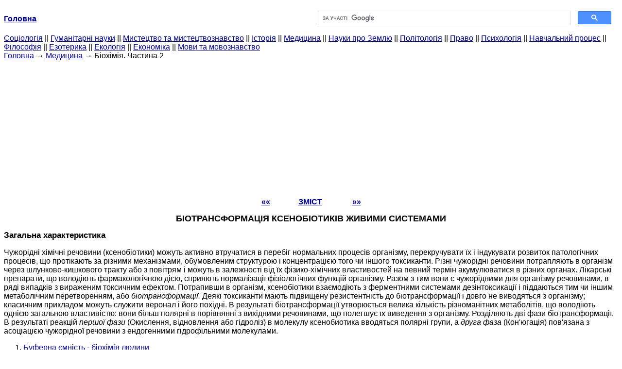

--- FILE ---
content_type: text/html
request_url: https://ibib.ltd.ua/biotransformatsiya-ksenobiotikiv-jivimi-sistemami-zagalna-harakteristika-biohimiya.html
body_size: 8669
content:
<!DOCTYPE HTML PUBLIC "-//W3C//DTD HTML 4.01 Transitional//EN">
<html lang="uk">
<head>
<script async src="//pagead2.googlesyndication.com/pagead/js/adsbygoogle.js"></script>
<script>
     (adsbygoogle = window.adsbygoogle || []).push({
          google_ad_client: "ca-pub-9016879489064789",
          enable_page_level_ads: true
     });
</script>
<meta name="viewport" content="width=device-width, initial-scale=1.0">
<meta http-equiv="content-type" content="text/html;charset=windows-1251">
<title>Біотрансформація ксенобіотиків живими системами, загальна характеристика - біохімія частина 2.</title>
<meta name="description" content="Чужорідні хімічні речовини (ксенобіотики) можуть активно втручатися в перебіг нормальних процесів організму, перекручувати їх і індукувати розвиток патологічних процесів, що протікають за різними механізмами, обумовленим структурою і концентрацією того чи іншого токсиканти. Різні чужорідні">
<link rel="stylesheet" type="text/css" href="style.css">
</head><body link="#000099">
<center><table border="0" width="100%" cellpadding="0" cellspacing="0"><tr><td width="50%"><a href="/"><b>Головна</b></a></td><td width="50%">
<script async src="https://cse.google.com/cse.js?cx=fb89240ddcf7fd3ea"></script>
<div class="gcse-search"></div>
</td></tr></table></center>
<div><div>
<a href="cotsiologiya.html">Cоціологія</a> ||
<a href="gumanitarnyie-nauki.html">Гуманітарні науки</a> ||
<a href="iskusstvo-iskusstvovedenie.html">Мистецтво та мистецтвознавство</a> ||
<a href="istoriya.html">Історія</a> ||
<a href="meditsina.html">Медицина</a> ||
<a href="nauki-zemle.html">Науки про Землю</a> ||
<a href="politologiya.html">Політологія</a> ||
<a href="pravo.html">Право</a> ||
<a href="psihologiya.html">Психологія</a> ||
<a href="uchebnyiy-protsess.html">Навчальний процес</a> ||
<a href="filosofiya-knigi.html">Філософія</a> ||
<a href="ezoterika.html">Езотерика</a> ||
<a href="ekologiya.html">Екологія</a> ||
<a href="ekonomika.html">Економіка</a> ||
<a href="yazyiki-yazyikoznanie.html">Мови та мовознавство</a>
</div>
<div><a href="/">Головна</a> &#8594; <a href="meditsina.html">Медицина</a> &#8594; Біохімія. Частина 2</div></div>
<center><script async src="//pagead2.googlesyndication.com/pagead/js/adsbygoogle.js"></script>
<ins class="adsbygoogle"
     style="display:block"
     data-ad-client="ca-pub-9016879489064789"
     data-ad-slot="3949310228"
     data-ad-format="auto"
     data-full-width-responsive="true"></ins>
<script>
(adsbygoogle = window.adsbygoogle || []).push({});
</script></center>
<table align="center" style="margin-top: 0px;">
<tr>
<th>
<a href="genna-injeneriya-uspihi-i-problemi-biohimiya-chastina-2.html">««</a>
</th>
<td width="50">&nbsp;
</td>
<th>
<a href="biohimiya-chastina-2.html">ЗМІСТ</a>
</th>
<th>
</th>
<td width="50">&nbsp;
</td>
<th>
<a href="vsmoktuvannya-i-vivedennya-ksenobiotikiv-biohimiya-chastina-2.html">»»</a>
</th>
</tr>
</table>
<h1 id='f0'>БІОТРАНСФОРМАЦІЯ КСЕНОБІОТИКІВ ЖИВИМИ СИСТЕМАМИ</h1>
<h2 id='b2'>Загальна характеристика</h2>
<p>Чужорідні хімічні речовини (ксенобіотики) можуть активно втручатися в перебіг нормальних процесів організму, перекручувати їх і індукувати розвиток патологічних процесів, що протікають за різними механізмами, обумовленим структурою і концентрацією того чи іншого токсиканти. Різні чужорідні речовини потрапляють в організм через шлунково-кишкового тракту або з повітрям і можуть в залежності від їх фізико-хімічних властивостей на певний термін акумулюватися в різних органах. Лікарські препарати, що володіють фармакологічною дією, сприяють нормалізації фізіологічних функцій організму. Разом з тим вони є чужорідними для організму речовинами, в ряді випадків з вираженим токсичним ефектом. Потрапивши в організм, ксенобіотики взаємодіють з ферментними системами дезінтоксикації і піддаються тим чи іншим метаболічним перетворенням, або <i>біотрансформації.</i> Деякі токсиканти мають підвищену резистентність до біотрансформації і довго не виводяться з організму; класичним прикладом можуть служити веронал і його похідні. В результаті біотрансформації утворюється велика кількість різноманітних метаболітів, що володіють однією загальною властивістю: вони більш полярні в порівнянні з вихідними речовинами, що полегшує їх виведення з організму. Розділяють дві фази біотрансформації. В результаті реакцій <i>першої фази</i> (Окислення, відновлення або гідроліз) в молекулу ксенобиотика вводяться полярні групи, а <i>друга фаза</i> (Кон'югація) пов'язана з асоціацією чужорідної речовини з ендогенними гідрофільними молекулами.</p>
<ol>
<li><a href="buferna-yemnist-biohimiya-lyudini.html">Буферна ємність - біохімія людини</a><br>Здатність буферних розчинів зберігати сталість pH обмежена. Додавати кислоту і луг, істотно не змінюючи pH буферного розчину, можна лише в обмежених кількостях. Величину, що характеризує здатність буферного розчину протидіяти зсуву реакції середовища при додаванні сильних кислот або сильних</li>
<li><a href="budovu-nirki-vikova-fiziologiya-i-psihofiziologiya.html">Будову нирки - вікова фізіологія і психофізіологія</a><br>Нирки - парні органи виділення - відіграють основну роль в процесах утворення і виділення сечі. Вони мають бобовидную форму (рис. 8.1), розташовані по обидва боки хребетного стовпа на рівні XII грудного і I-II поперекових хребців. Маса кожної нирки Мал. 8.1. Будова нирки людини дорослого чоловіка</li>
<li><a href="budovu-i-rozvitok-cholovichih-statevih-organiv-spermatogenez-vikova-anatomiya-i-fiziologiya.html">Будову і розвиток чоловічих статевих органів. Сперматогенез - вікова анатомія і фізіологія</a><br>Статева система чоловічого організму представлена парними чоловічими статевими залозами - семенникамі , або яєчками , їх протоками і підрядними статевими залозами (насіннєві бульбашки, передміхурова залоза) (рис. 2.6). На відміну від жіночих статевих залоз, насінники знаходяться Мал. 2.6</li>
<li><a href="budovu-i-funktsiyi-sertsya-fiziologiya-lyudini-i-tvarin.html">Будову і функції серця - фізіологія людини і тварин</a><br>серце складається з двох послідовних насосів: перший проштовхує кров в легені, де вона насичується киснем і віддає вуглекислий газ ( легеневий або мале коло кровообігу ); другий доставляє кров, збагачену киснем, до всіх органів і тканин організму ( системний або велике коло кровообігу). Насос,</li>
<li><a href="budovu-i-funktsiyi-jinochih-statevih-zaloz-fiziologiya-lyudini-i-tvarin.html">Будову і функції жіночих статевих залоз - фізіологія людини і тварин</a><br>Жіночі статеві органи представлені яєчниками - парними органами, розташованими в області малого тазу (рис. 3.4). За розмірами вони приблизно в два рази менше насінників, але, на відміну від них, не змінюють свого положення в протягом життя жінки. Мал. 3.4. Основні елементи будови зовнішніх</li>
<li><a href="budova-skeletnih-myaziv-vikova-fiziologiya-i-psihofiziologiya.html">Будова скелетних м'язів - вікова фізіологія і психофізіологія</a><br>Структурною одиницею скелетних м'язів є поперечно-смугасте м'язове волокно - скорочувальної багатоядерне освіту. Діаметр волокна коливається від 12 до 70 мкм, а довжина може досягати декількох сантиметрів. Зовні поперечно-смугасте м'язове волокно покрито оболонкою - сарколеммой. Усередині</li>
<li><a href="budova-hromosom-kariotip-genetika-v-2-ch-chastina-1.html">Будова хромосом. Каріотип - генетика в 2 Ч. Частина 1</a><br>Морфологію хромосом зазвичай описують на стадії метафази або анафази, коли вони краще видно в клітці. Для деяких рослин морфологію хромосом можна описати в профазі мітозу або мейозу. Залежно від розташування центромери розрізняють: а) акроцентрічні, або палочкообразниє, хромосоми, у яких центромера</li>
<li><a href="blokada-prosvitu-kanalu-ustup-trischina-koronki-perelom-korenya-zuba-stomatologiya.html">Блокада просвіту каналу, уступ, тріщина коронки, перелом кореня зуба - стоматологія. Ендодонтія</a><br>Блокада просвіту кореневого каналу. Блокада просвіту кореневого каналу тирсою дентину обумовлена використанням інструментів більшого розміру, ніж просвіт каналу, ігноруванням правила повернення до файлу меншого розміру при розширенні каналу, недостатньою ирригацией каналу і його засміченням</li>
</ol>
<script type="text/javascript"><!--
my_id = 171437;
my_width = 88;
my_height = 31;
my_alt = "MyCounter - счётчик и статистика";
//--></script>
<script type="text/javascript"
  src="https://get.mycounter.ua/counter2.0.js">
</script><noscript>
<a target="_blank" href="https://mycounter.ua/"><img
src="https://get.mycounter.ua/counter.php?id=171437"
title="MyCounter - счётчик и статистика"
alt="MyCounter - счётчик и статистика"
width="88" height="31" border="0" /></a></noscript>
<center>&copy; 2014-2022&nbsp; ibib.ltd.ua</center>
</body>
</html>


--- FILE ---
content_type: text/html; charset=utf-8
request_url: https://www.google.com/recaptcha/api2/aframe
body_size: 114
content:
<!DOCTYPE HTML><html><head><meta http-equiv="content-type" content="text/html; charset=UTF-8"></head><body><script nonce="lSdA4x1wbPGql-_dOXBmiw">/** Anti-fraud and anti-abuse applications only. See google.com/recaptcha */ try{var clients={'sodar':'https://pagead2.googlesyndication.com/pagead/sodar?'};window.addEventListener("message",function(a){try{if(a.source===window.parent){var b=JSON.parse(a.data);var c=clients[b['id']];if(c){var d=document.createElement('img');d.src=c+b['params']+'&rc='+(localStorage.getItem("rc::a")?sessionStorage.getItem("rc::b"):"");window.document.body.appendChild(d);sessionStorage.setItem("rc::e",parseInt(sessionStorage.getItem("rc::e")||0)+1);localStorage.setItem("rc::h",'1768772261934');}}}catch(b){}});window.parent.postMessage("_grecaptcha_ready", "*");}catch(b){}</script></body></html>